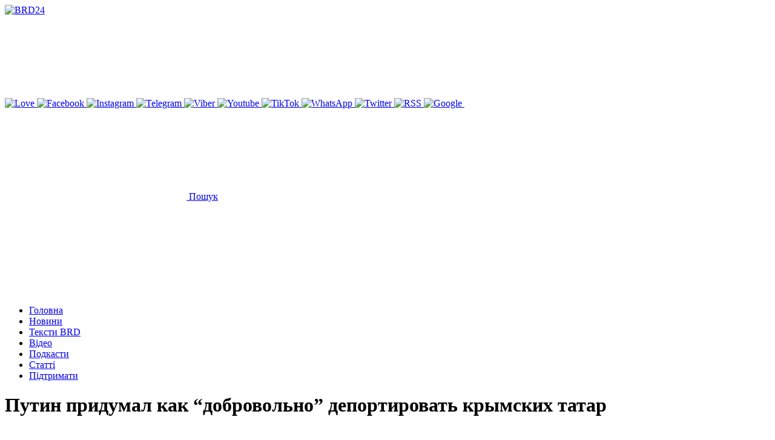

--- FILE ---
content_type: text/html; charset=UTF-8
request_url: https://www.brd24.com/news/a-8309.html
body_size: 13527
content:
<!DOCTYPE html>
<html class="no-js" lang="uk">

<head>
    <meta charset="UTF-8">
    <meta name="viewport" content="width=device-width, initial-scale=1, shrink-to-fit=no">
    <meta name='robots' content='index, follow, max-image-preview:large, max-snippet:-1, max-video-preview:-1' />
	<style>img:is([sizes="auto" i], [sizes^="auto," i]) { contain-intrinsic-size: 3000px 1500px }</style>
	
	<!-- This site is optimized with the Yoast SEO Premium plugin v26.2 (Yoast SEO v26.3) - https://yoast.com/wordpress/plugins/seo/ -->
	<title>Путин придумал как &quot;добровольно&quot; депортировать крымских татар - Новини України</title>
	<meta name="description" content="Уполномоченный президента Украины по делам крымскотатарского народа Мустафа Джемилев заявил, что оккупационные власти Крыма, объявив призыв в российскую армию и распространяя повестки среди крымско-татарской молодежи, намерены вывезти татар за пределы Крыма" />
	<link rel="canonical" href="https://www.brd24.com/news/a-8309.html" />
	<meta property="og:locale" content="uk_UA" />
	<meta property="og:type" content="article" />
	<meta property="og:title" content="Путин придумал как &quot;добровольно&quot; депортировать крымских татар" />
	<meta property="og:description" content="Уполномоченный президента Украины по делам крымскотатарского народа Мустафа Джемилев заявил, что оккупационные власти Крыма, объявив призыв в российскую армию и распространяя повестки среди крымско-татарской молодежи, намерены вывезти татар за пределы Крыма" />
	<meta property="og:url" content="https://www.brd24.com/news/a-8309.html" />
	<meta property="og:site_name" content="BRD24" />
	<meta property="article:publisher" content="https://www.facebook.com/brd24.brd/" />
	<meta property="article:published_time" content="2014-11-06T07:02:00+00:00" />
	<meta property="og:image" content="https://www.brd24.com/wp-content/uploads/2014/11/ua_0352.jpg" />
	<meta property="og:image:width" content="640" />
	<meta property="og:image:height" content="360" />
	<meta property="og:image:type" content="image/jpeg" />
	<meta name="twitter:card" content="summary_large_image" />
	<meta name="twitter:creator" content="@Berdjansk" />
	<meta name="twitter:site" content="@Berdjansk" />
	<script type="application/ld+json" class="yoast-schema-graph">{"@context":"https://schema.org","@graph":[{"@type":"NewsArticle","@id":"https://www.brd24.com/news/a-8309.html#article","isPartOf":{"@id":"https://www.brd24.com/news/a-8309.html"},"author":{"name":"","@id":""},"headline":"Путин придумал как &#8220;добровольно&#8221; депортировать крымских татар","datePublished":"2014-11-06T07:02:00+00:00","mainEntityOfPage":{"@id":"https://www.brd24.com/news/a-8309.html"},"wordCount":181,"publisher":{"@id":"https://www.brd24.com/#organization"},"image":{"@id":"https://www.brd24.com/news/a-8309.html#primaryimage"},"thumbnailUrl":"https://www.brd24.com/wp-content/uploads/2014/11/ua_0352.jpg","articleSection":["Новини України"],"inLanguage":"uk"},{"@type":"WebPage","@id":"https://www.brd24.com/news/a-8309.html","url":"https://www.brd24.com/news/a-8309.html","name":"Путин придумал как \"добровольно\" депортировать крымских татар - Новини України - Бердянськ новини","isPartOf":{"@id":"https://www.brd24.com/#website"},"primaryImageOfPage":{"@id":"https://www.brd24.com/news/a-8309.html#primaryimage"},"image":{"@id":"https://www.brd24.com/news/a-8309.html#primaryimage"},"thumbnailUrl":"https://www.brd24.com/wp-content/uploads/2014/11/ua_0352.jpg","datePublished":"2014-11-06T07:02:00+00:00","breadcrumb":{"@id":"https://www.brd24.com/news/a-8309.html#breadcrumb"},"inLanguage":"uk","potentialAction":[{"@type":"ReadAction","target":["https://www.brd24.com/news/a-8309.html"]}]},{"@type":"ImageObject","inLanguage":"uk","@id":"https://www.brd24.com/news/a-8309.html#primaryimage","url":"https://www.brd24.com/wp-content/uploads/2014/11/ua_0352.jpg","contentUrl":"https://www.brd24.com/wp-content/uploads/2014/11/ua_0352.jpg","width":640,"height":360},{"@type":"BreadcrumbList","@id":"https://www.brd24.com/news/a-8309.html#breadcrumb","itemListElement":[{"@type":"ListItem","position":1,"name":"Головна","item":"https://www.brd24.com/"},{"@type":"ListItem","position":2,"name":"Всі новини Бердянська","item":"https://www.brd24.com/news/"},{"@type":"ListItem","position":3,"name":"Путин придумал как &#8220;добровольно&#8221; депортировать крымских татар"}]},{"@type":"WebSite","@id":"https://www.brd24.com/#website","url":"https://www.brd24.com/","name":"Бердянськ 24","description":"Бердянськ 24 - новини окупованого міста","publisher":{"@id":"https://www.brd24.com/#organization"},"alternateName":"BRD24","potentialAction":[{"@type":"SearchAction","target":{"@type":"EntryPoint","urlTemplate":"https://www.brd24.com/?s={search_term_string}"},"query-input":{"@type":"PropertyValueSpecification","valueRequired":true,"valueName":"search_term_string"}}],"inLanguage":"uk"},{"@type":"Organization","@id":"https://www.brd24.com/#organization","name":"BRD24","alternateName":"Бердянськ 24","url":"https://www.brd24.com/","logo":{"@type":"ImageObject","inLanguage":"uk","@id":"https://www.brd24.com/#/schema/logo/image/","url":"https://www.brd24.com/wp-content/uploads/2024/08/ava-brd24.png","contentUrl":"https://www.brd24.com/wp-content/uploads/2024/08/ava-brd24.png","width":800,"height":800,"caption":"BRD24"},"image":{"@id":"https://www.brd24.com/#/schema/logo/image/"},"sameAs":["https://www.facebook.com/brd24.brd/","https://x.com/Berdjansk","https://www.instagram.com/brd24_com/","https://t.me/brd24_official","https://invite.viber.com/?g2=AQAptcnwtJtejFIJLOMpGkRm4xUfZqRyD93YIVcjQEUq6RFZCuecoly6n6QMR1","https://www.youtube.com/c/Brd24Berdyansk","https://www.tiktok.com/@brd24_com","https://www.whatsapp.com/channel/0029VaCR9qN30LKUJUDO0R2l"],"description":"Бердянськ 24 — місцеве онлайн медіа, більш відоме як Brd24. Сайт про події та новини Бердянська, тематика контенту — загальносуспільна. Новини публікуються українською мовою, головний редактор — Віктор Коваленко","email":"info@brd24.com","telephone":"+380664241984","legalName":"Бердянськ 24","foundingDate":"2010-04-21","taxID":"45316409","numberOfEmployees":{"@type":"QuantitativeValue","minValue":"1","maxValue":"10"},"publishingPrinciples":"https://www.brd24.com/contacts","ownershipFundingInfo":"https://www.brd24.com/contacts"}]}</script>
	<!-- / Yoast SEO Premium plugin. -->


<link rel='dns-prefetch' href='//www.brd24.com' />
<link rel='stylesheet' id='wp-block-library-css' href='https://www.brd24.com/wp-includes/css/dist/block-library/style.min.css?ver=6.8.3' type='text/css' media='all' />
<style id='classic-theme-styles-inline-css' type='text/css'>
/*! This file is auto-generated */
.wp-block-button__link{color:#fff;background-color:#32373c;border-radius:9999px;box-shadow:none;text-decoration:none;padding:calc(.667em + 2px) calc(1.333em + 2px);font-size:1.125em}.wp-block-file__button{background:#32373c;color:#fff;text-decoration:none}
</style>
<style id='global-styles-inline-css' type='text/css'>
:root{--wp--preset--aspect-ratio--square: 1;--wp--preset--aspect-ratio--4-3: 4/3;--wp--preset--aspect-ratio--3-4: 3/4;--wp--preset--aspect-ratio--3-2: 3/2;--wp--preset--aspect-ratio--2-3: 2/3;--wp--preset--aspect-ratio--16-9: 16/9;--wp--preset--aspect-ratio--9-16: 9/16;--wp--preset--color--black: #000000;--wp--preset--color--cyan-bluish-gray: #abb8c3;--wp--preset--color--white: #ffffff;--wp--preset--color--pale-pink: #f78da7;--wp--preset--color--vivid-red: #cf2e2e;--wp--preset--color--luminous-vivid-orange: #ff6900;--wp--preset--color--luminous-vivid-amber: #fcb900;--wp--preset--color--light-green-cyan: #7bdcb5;--wp--preset--color--vivid-green-cyan: #00d084;--wp--preset--color--pale-cyan-blue: #8ed1fc;--wp--preset--color--vivid-cyan-blue: #0693e3;--wp--preset--color--vivid-purple: #9b51e0;--wp--preset--gradient--vivid-cyan-blue-to-vivid-purple: linear-gradient(135deg,rgba(6,147,227,1) 0%,rgb(155,81,224) 100%);--wp--preset--gradient--light-green-cyan-to-vivid-green-cyan: linear-gradient(135deg,rgb(122,220,180) 0%,rgb(0,208,130) 100%);--wp--preset--gradient--luminous-vivid-amber-to-luminous-vivid-orange: linear-gradient(135deg,rgba(252,185,0,1) 0%,rgba(255,105,0,1) 100%);--wp--preset--gradient--luminous-vivid-orange-to-vivid-red: linear-gradient(135deg,rgba(255,105,0,1) 0%,rgb(207,46,46) 100%);--wp--preset--gradient--very-light-gray-to-cyan-bluish-gray: linear-gradient(135deg,rgb(238,238,238) 0%,rgb(169,184,195) 100%);--wp--preset--gradient--cool-to-warm-spectrum: linear-gradient(135deg,rgb(74,234,220) 0%,rgb(151,120,209) 20%,rgb(207,42,186) 40%,rgb(238,44,130) 60%,rgb(251,105,98) 80%,rgb(254,248,76) 100%);--wp--preset--gradient--blush-light-purple: linear-gradient(135deg,rgb(255,206,236) 0%,rgb(152,150,240) 100%);--wp--preset--gradient--blush-bordeaux: linear-gradient(135deg,rgb(254,205,165) 0%,rgb(254,45,45) 50%,rgb(107,0,62) 100%);--wp--preset--gradient--luminous-dusk: linear-gradient(135deg,rgb(255,203,112) 0%,rgb(199,81,192) 50%,rgb(65,88,208) 100%);--wp--preset--gradient--pale-ocean: linear-gradient(135deg,rgb(255,245,203) 0%,rgb(182,227,212) 50%,rgb(51,167,181) 100%);--wp--preset--gradient--electric-grass: linear-gradient(135deg,rgb(202,248,128) 0%,rgb(113,206,126) 100%);--wp--preset--gradient--midnight: linear-gradient(135deg,rgb(2,3,129) 0%,rgb(40,116,252) 100%);--wp--preset--font-size--small: 13px;--wp--preset--font-size--medium: 20px;--wp--preset--font-size--large: 36px;--wp--preset--font-size--x-large: 42px;--wp--preset--spacing--20: 0.44rem;--wp--preset--spacing--30: 0.67rem;--wp--preset--spacing--40: 1rem;--wp--preset--spacing--50: 1.5rem;--wp--preset--spacing--60: 2.25rem;--wp--preset--spacing--70: 3.38rem;--wp--preset--spacing--80: 5.06rem;--wp--preset--shadow--natural: 6px 6px 9px rgba(0, 0, 0, 0.2);--wp--preset--shadow--deep: 12px 12px 50px rgba(0, 0, 0, 0.4);--wp--preset--shadow--sharp: 6px 6px 0px rgba(0, 0, 0, 0.2);--wp--preset--shadow--outlined: 6px 6px 0px -3px rgba(255, 255, 255, 1), 6px 6px rgba(0, 0, 0, 1);--wp--preset--shadow--crisp: 6px 6px 0px rgba(0, 0, 0, 1);}:where(.is-layout-flex){gap: 0.5em;}:where(.is-layout-grid){gap: 0.5em;}body .is-layout-flex{display: flex;}.is-layout-flex{flex-wrap: wrap;align-items: center;}.is-layout-flex > :is(*, div){margin: 0;}body .is-layout-grid{display: grid;}.is-layout-grid > :is(*, div){margin: 0;}:where(.wp-block-columns.is-layout-flex){gap: 2em;}:where(.wp-block-columns.is-layout-grid){gap: 2em;}:where(.wp-block-post-template.is-layout-flex){gap: 1.25em;}:where(.wp-block-post-template.is-layout-grid){gap: 1.25em;}.has-black-color{color: var(--wp--preset--color--black) !important;}.has-cyan-bluish-gray-color{color: var(--wp--preset--color--cyan-bluish-gray) !important;}.has-white-color{color: var(--wp--preset--color--white) !important;}.has-pale-pink-color{color: var(--wp--preset--color--pale-pink) !important;}.has-vivid-red-color{color: var(--wp--preset--color--vivid-red) !important;}.has-luminous-vivid-orange-color{color: var(--wp--preset--color--luminous-vivid-orange) !important;}.has-luminous-vivid-amber-color{color: var(--wp--preset--color--luminous-vivid-amber) !important;}.has-light-green-cyan-color{color: var(--wp--preset--color--light-green-cyan) !important;}.has-vivid-green-cyan-color{color: var(--wp--preset--color--vivid-green-cyan) !important;}.has-pale-cyan-blue-color{color: var(--wp--preset--color--pale-cyan-blue) !important;}.has-vivid-cyan-blue-color{color: var(--wp--preset--color--vivid-cyan-blue) !important;}.has-vivid-purple-color{color: var(--wp--preset--color--vivid-purple) !important;}.has-black-background-color{background-color: var(--wp--preset--color--black) !important;}.has-cyan-bluish-gray-background-color{background-color: var(--wp--preset--color--cyan-bluish-gray) !important;}.has-white-background-color{background-color: var(--wp--preset--color--white) !important;}.has-pale-pink-background-color{background-color: var(--wp--preset--color--pale-pink) !important;}.has-vivid-red-background-color{background-color: var(--wp--preset--color--vivid-red) !important;}.has-luminous-vivid-orange-background-color{background-color: var(--wp--preset--color--luminous-vivid-orange) !important;}.has-luminous-vivid-amber-background-color{background-color: var(--wp--preset--color--luminous-vivid-amber) !important;}.has-light-green-cyan-background-color{background-color: var(--wp--preset--color--light-green-cyan) !important;}.has-vivid-green-cyan-background-color{background-color: var(--wp--preset--color--vivid-green-cyan) !important;}.has-pale-cyan-blue-background-color{background-color: var(--wp--preset--color--pale-cyan-blue) !important;}.has-vivid-cyan-blue-background-color{background-color: var(--wp--preset--color--vivid-cyan-blue) !important;}.has-vivid-purple-background-color{background-color: var(--wp--preset--color--vivid-purple) !important;}.has-black-border-color{border-color: var(--wp--preset--color--black) !important;}.has-cyan-bluish-gray-border-color{border-color: var(--wp--preset--color--cyan-bluish-gray) !important;}.has-white-border-color{border-color: var(--wp--preset--color--white) !important;}.has-pale-pink-border-color{border-color: var(--wp--preset--color--pale-pink) !important;}.has-vivid-red-border-color{border-color: var(--wp--preset--color--vivid-red) !important;}.has-luminous-vivid-orange-border-color{border-color: var(--wp--preset--color--luminous-vivid-orange) !important;}.has-luminous-vivid-amber-border-color{border-color: var(--wp--preset--color--luminous-vivid-amber) !important;}.has-light-green-cyan-border-color{border-color: var(--wp--preset--color--light-green-cyan) !important;}.has-vivid-green-cyan-border-color{border-color: var(--wp--preset--color--vivid-green-cyan) !important;}.has-pale-cyan-blue-border-color{border-color: var(--wp--preset--color--pale-cyan-blue) !important;}.has-vivid-cyan-blue-border-color{border-color: var(--wp--preset--color--vivid-cyan-blue) !important;}.has-vivid-purple-border-color{border-color: var(--wp--preset--color--vivid-purple) !important;}.has-vivid-cyan-blue-to-vivid-purple-gradient-background{background: var(--wp--preset--gradient--vivid-cyan-blue-to-vivid-purple) !important;}.has-light-green-cyan-to-vivid-green-cyan-gradient-background{background: var(--wp--preset--gradient--light-green-cyan-to-vivid-green-cyan) !important;}.has-luminous-vivid-amber-to-luminous-vivid-orange-gradient-background{background: var(--wp--preset--gradient--luminous-vivid-amber-to-luminous-vivid-orange) !important;}.has-luminous-vivid-orange-to-vivid-red-gradient-background{background: var(--wp--preset--gradient--luminous-vivid-orange-to-vivid-red) !important;}.has-very-light-gray-to-cyan-bluish-gray-gradient-background{background: var(--wp--preset--gradient--very-light-gray-to-cyan-bluish-gray) !important;}.has-cool-to-warm-spectrum-gradient-background{background: var(--wp--preset--gradient--cool-to-warm-spectrum) !important;}.has-blush-light-purple-gradient-background{background: var(--wp--preset--gradient--blush-light-purple) !important;}.has-blush-bordeaux-gradient-background{background: var(--wp--preset--gradient--blush-bordeaux) !important;}.has-luminous-dusk-gradient-background{background: var(--wp--preset--gradient--luminous-dusk) !important;}.has-pale-ocean-gradient-background{background: var(--wp--preset--gradient--pale-ocean) !important;}.has-electric-grass-gradient-background{background: var(--wp--preset--gradient--electric-grass) !important;}.has-midnight-gradient-background{background: var(--wp--preset--gradient--midnight) !important;}.has-small-font-size{font-size: var(--wp--preset--font-size--small) !important;}.has-medium-font-size{font-size: var(--wp--preset--font-size--medium) !important;}.has-large-font-size{font-size: var(--wp--preset--font-size--large) !important;}.has-x-large-font-size{font-size: var(--wp--preset--font-size--x-large) !important;}
:where(.wp-block-post-template.is-layout-flex){gap: 1.25em;}:where(.wp-block-post-template.is-layout-grid){gap: 1.25em;}
:where(.wp-block-columns.is-layout-flex){gap: 2em;}:where(.wp-block-columns.is-layout-grid){gap: 2em;}
:root :where(.wp-block-pullquote){font-size: 1.5em;line-height: 1.6;}
</style>
<link rel='stylesheet' id='ep_general_styles-css' href='https://www.brd24.com/wp-content/plugins/elasticpress/dist/css/general-styles.css?ver=66295efe92a630617c00' type='text/css' media='all' />
<link rel='stylesheet' id='style-css' href='https://www.brd24.com/wp-content/themes/brd24/dist/css/style.css?ver=1738393964' type='text/css' media='all' />
<link rel='stylesheet' id='custom-css' href='https://www.brd24.com/wp-content/themes/brd24/dist/css/custom.css?ver=1726799086' type='text/css' media='all' />
<script>document.createElement( "picture" );if(!window.HTMLPictureElement && document.addEventListener) {window.addEventListener("DOMContentLoaded", function() {var s = document.createElement("script");s.src = "https://www.brd24.com/wp-content/plugins/webp-express/js/picturefill.min.js";document.body.appendChild(s);});}</script><link rel="alternate" type="application/rss+xml" title="BRD24 &raquo; стрічка" href="https://www.brd24.com/rss-news" /><meta name="keywords" content="Путин придумал как &quot;добровольно&quot; депортировать крымских татар"><link rel="icon" href="https://www.brd24.com/wp-content/uploads/2024/08/logobrd.svg" sizes="32x32" />
<link rel="icon" href="https://www.brd24.com/wp-content/uploads/2024/08/logobrd.svg" sizes="192x192" />
<link rel="apple-touch-icon" href="https://www.brd24.com/wp-content/uploads/2024/08/logobrd.svg" />
<meta name="msapplication-TileImage" content="https://www.brd24.com/wp-content/uploads/2024/08/logobrd.svg" />
<!-- G4 нова Гугл аналітика -->
<script async src="https://www.googletagmanager.com/gtag/js?id=G-JTGV0BJXBG"></script>
<script>
  window.dataLayer = window.dataLayer || [];
  function gtag(){dataLayer.push(arguments);}
  gtag('js', new Date());

  gtag('config', 'G-JTGV0BJXBG');
</script>

<meta name="theme-color" content="#06171F">
<link rel="icon" href="https://www.brd24.com/favicon.svg" type="image/svg+xml">
<link rel="icon" type="image/png" sizes="48x48" href="/favicon.png">
<link rel="icon" type="image/x-icon" href="/favicon.ico">
<link rel="apple-touch-icon" href="/apple-touch-icon.png">


<!-- Google tag (gtag.js) -->
<script async src="https://www.googletagmanager.com/gtag/js?id=AW-16723838058">
</script>
<script>
  window.dataLayer = window.dataLayer || [];
  function gtag(){dataLayer.push(arguments);}
  gtag('js', new Date());

  gtag('config', 'AW-16723838058');
</script></head>

<body class="wp-singular post-template-default single single-post postid-117521 single-format-standard wp-theme-brd24 flex flex-col min-h-screen" id="app">
    <header class="header pt-8 xl:py-8">
    <nav class="navbar navbar-expand-md navbar-dark bg-dark" role="navigation">
        <div class="container flex justify-between items-center">
                            <a class="overflow-hidden max-lg:h-[26px] max-lg:w-[94px] max-lg:min-w-[94px] max-sm:h-[20px] max-sm:w-[72px] max-sm:min-w-[72px]" href="https://www.brd24.com">
                            <img class="h-auto max-w-[294px] max-sm:max-w-[220px]" width="295" height="32" title="BRD24" src="https://www.brd24.com/wp-content/themes/brd24/dist/images/static/logo.svg" />
                            </a>
            
            <div class="flex gap-6">
                <div class="socials">
                                                <a class="socials__social" href="https://base.monobank.ua/8BWD5dUDfuyJhi#subscriptions" target="_blank" title="Love">
                                <img class="w-6 h-6" src="https://www.brd24.com/wp-content/themes/brd24/dist/images/social/love.svg" alt="Love">
                            </a>
                                                <a class="socials__social" href="https://www.facebook.com/brd24.brd/" target="_blank" title="Facebook">
                                <img class="w-6 h-6" src="https://www.brd24.com/wp-content/themes/brd24/dist/images/social/facebook.svg" alt="Facebook">
                            </a>
                                                <a class="socials__social" href="https://www.instagram.com/brd24_com/" target="_blank" title="Instagram">
                                <img class="w-6 h-6" src="https://www.brd24.com/wp-content/themes/brd24/dist/images/social/instagram.svg" alt="Instagram">
                            </a>
                                                <a class="socials__social" href="https://t.me/brd24_official" target="_blank" title="Telegram">
                                <img class="w-6 h-6" src="https://www.brd24.com/wp-content/themes/brd24/dist/images/social/telegram.svg" alt="Telegram">
                            </a>
                                                <a class="socials__social" href="https://invite.viber.com/?g2=AQAptcnwtJtejFIJLOMpGkRm4xUfZqRyD93YIVcjQEUq6RFZCu%2Fec%2Boly6n6QMR1" target="_blank" title="Viber">
                                <img class="w-6 h-6" src="https://www.brd24.com/wp-content/themes/brd24/dist/images/social/viber.svg" alt="Viber">
                            </a>
                                                <a class="socials__social" href="https://www.youtube.com/c/Brd24Berdyansk" target="_blank" title="Youtube">
                                <img class="w-6 h-6" src="https://www.brd24.com/wp-content/themes/brd24/dist/images/social/youtube.svg" alt="Youtube">
                            </a>
                                                <a class="socials__social" href="https://www.tiktok.com/@brd24_com" target="_blank" title="TikTok">
                                <img class="w-6 h-6" src="https://www.brd24.com/wp-content/themes/brd24/dist/images/social/tiktok.svg" alt="TikTok">
                            </a>
                                                <a class="socials__social" href="https://whatsapp.com/channel/0029VaCR9qN30LKUJUDO0R2l" target="_blank" title="WhatsApp">
                                <img class="w-6 h-6" src="https://www.brd24.com/wp-content/themes/brd24/dist/images/social/whatsapp.svg" alt="WhatsApp">
                            </a>
                                                <a class="socials__social" href="https://x.com/Berdjansk" target="_blank" title="Twitter">
                                <img class="w-6 h-6" src="https://www.brd24.com/wp-content/themes/brd24/dist/images/social/twitter.svg" alt="Twitter">
                            </a>
                                                <a class="socials__social" href="https://www.brd24.com/rss-news" target="_blank" title="RSS">
                                <img class="w-6 h-6" src="https://www.brd24.com/wp-content/themes/brd24/dist/images/social/rss.svg" alt="RSS">
                            </a>
                                                <a class="socials__social" href="https://news.google.com/publications/CAAiEAIyTd2LhLP9v1NipnXkrQgqFAgKIhACMk3di4Sz_b9TYqZ15K0I?ceid=UA:uk&oc=3" target="_blank" title="Google">
                                <img class="w-6 h-6" src="https://www.brd24.com/wp-content/themes/brd24/dist/images/social/google.svg" alt="Google">
                            </a>
                                        <svg social-modal-open class="socials__more">
                        <use href="https://www.brd24.com/wp-content/themes/brd24/dist/images/icons_svgmap/icons.svg#More"></use>
                    </svg>
                </div>

                <div class="max-sm:hidden h-[24px] w-px bg-ui_black"></div>

                <a href="https://www.brd24.com/search/" class="max-sm:hidden flex items-center gap-3 body-2-semibold text-ui_black">
                    <svg class="w-6 h-6">
                        <use href="https://www.brd24.com/wp-content/themes/brd24/dist/images/icons_svgmap/icons.svg#search"></use>
                    </svg>
                    <span>Пошук</span>
                </a>
            </div>

            <a href="https://www.brd24.com/search/" class="sm:hidden flex items-center gap-3 body-2-semibold text-ui_black">
                <svg class="w-6 h-6">
                    <use href="https://www.brd24.com/wp-content/themes/brd24/dist/images/icons_svgmap/icons.svg#search"></use>
                </svg>
            </a>
        </div>

        <div class="flex justify-center">
            <div class="container header-menu-container mouse-scroll"><ul id="menu-header" class="header-menu"><li id="menu-item-149118" class="Jellyfish menu-item menu-item-type-custom menu-item-object-custom Jellyfish"><a href="/">Головна</a></li>
<li id="menu-item-149120" class="chronicle menu-item menu-item-type-custom menu-item-object-custom currentmenuitem chronicle"><a href="/news/">Новини</a></li>
<li id="menu-item-149121" class="pencil menu-item menu-item-type-custom menu-item-object-custom pencil"><a href="/news/teksti/">Тексти BRD</a></li>
<li id="menu-item-149124" class="video menu-item menu-item-type-custom menu-item-object-custom video"><a href="/news/video/">Відео</a></li>
<li id="menu-item-149125" class="microphone menu-item menu-item-type-custom menu-item-object-custom microphone"><a href="/news/podcasts/">Подкасти</a></li>
<li id="menu-item-149129" class="chronicle menu-item menu-item-type-custom menu-item-object-custom chronicle"><a href="/article/">Статті</a></li>
<li id="menu-item-161956" class=" menu-item menu-item-type-custom menu-item-object-custom"><a href="https://base.monobank.ua/8BWD5dUDfuyJhi#subscriptions">Підтримати</a></li>
</ul></div>        </div>

    </nav>
</header>
<main class="container grid gap-8 grid-cols-1 xl:grid-cols-[minmax(0,_908fr)_minmax(0,_300fr)] sticky-container" role="main">
    <div class="sticky-container__source">

        <h1 class="title-1">Путин придумал как &#8220;добровольно&#8221; депортировать крымских татар</h1>

        <div aria-hidden="true" class="flex justify-between items-center mt-4 flex-wrap gap-2">
            <div role="presentation" class="flex gap-2 whitespace-nowrap">
                <span class="info__label">
                    <svg role="presentation" class="w-4 h-4">
                        <use href="https://www.brd24.com/wp-content/themes/brd24/dist/images/icons_svgmap/icons.svg#calendar"></use>
                    </svg>
                    06.11.2014, 09:02                </span>
                <span class="flex items-center">
                    <svg role="presentation" class="w-2 h-2 fill-ui_garay_2">
                        <use href="https://www.brd24.com/wp-content/themes/brd24/dist/images/icons_svgmap/icons.svg#dot"></use>
                    </svg>
                </span>
                <span class="info__label">
                    <svg role="presentation" class="w-5 h-5">
                        <use href="https://www.brd24.com/wp-content/themes/brd24/dist/images/icons_svgmap/icons.svg#Eye"></use>
                    </svg>
                    <span counter-value></span>
                    <div style="display: none">599</div>

                </span>
            </div>

            <div role="presentation" class="info__label !gap-1">
                Джерело:                <span class="text-ui_black">Бердянськ 24</span>
            </div>

        </div>

        <article itemscope itemtype="http://schema.org/NewsArticle">

            <header>
                <meta itemprop="headline" content="Путин придумал как &#8220;добровольно&#8221; депортировать крымских татар">
                <meta itemprop="datePublished" content="2014-11-06T09:02:00+02:00">
                <meta itemprop="dateModified" content="2014-11-06T09:02:00+02:00">
                <meta itemprop="inLanguage" content="uk">
                <link itemprop="mainEntityOfPage" href="https://www.brd24.com/news/a-8309.html">
            </header>

                            <h2 class="title-2 my-8">Уполномоченный президента Украины по делам крымскотатарского народа Мустафа Джемилев заявил, что оккупационные власти Крыма, объявив призыв в российскую армию и распространяя повестки среди крымско-татарской молодежи, намерены вывезти татар за пределы Крыма</h2>
            
                                <div aria-hidden="true" class="my-8">
                        <picture><source srcset="https://www.brd24.com/wp-content/webp-express/webp-images/doc-root/wp-content/uploads/2014/11/ua_0352.jpg.webp 640w, https://www.brd24.com/wp-content/webp-express/webp-images/doc-root/wp-content/uploads/2014/11/ua_0352-300x169.jpg.webp 300w" sizes="(max-width: 640px) 100vw, 640px" type="image/webp"><img width="640" height="360" src="https://www.brd24.com/wp-content/uploads/2014/11/ua_0352.jpg" class="w-full max-h-[510px] object-cover wp-post-image webpexpress-processed" alt="" decoding="async" fetchpriority="high" srcset="https://www.brd24.com/wp-content/uploads/2014/11/ua_0352.jpg 640w, https://www.brd24.com/wp-content/uploads/2014/11/ua_0352-300x169.jpg 300w" sizes="(max-width: 640px) 100vw, 640px" loading="lazy"></picture>                    </div>
            
            
            <div class="content">
                <p>&#8220;Они понимают, что крымские татары не будут служить российской армии, и рассчитывают, что татары сами будут оставлять Крым. Поскольку ребята не хотели бы оставлять в заложниках свои семьи, то будут выезжать целые семьи. То есть эти меры направлены на то, чтобы крымские татары уезжали, это в определенной степени добровольная депортация крымскотатарского народа&#8221;, &#8211; передает мнение Джемилева &#8220;Радио Свобода&#8221;.</p>
<p>16 марта при военной и политической поддержке Российской Федерации в Крыму состоялся неконституционный &#8220;референдум&#8221; о самоопределении, который не признали ни международное сообщество, ни Украина.</p>
<p>После этого президент России Владимир Путин подписал закон о присоединении Крыма и Севастополя к России на правах субъектов федерации.</p>
<p>В октябре в Human Rights Watch заявили, что обеспокоеныисчезновением людей в аннексированном Крыму.</p>
<p>Правозащитники сообщили, что трое крымских татар считают пропавшими, а также, что на телах некоторых из тех, кого нашли мертвыми, следы пыток.</p>
<p>В последние месяцы давление на крымских татар, большинство которых выступала против аннексии Крыма, увеличилось, в частности российские власти захватили Меджлис и обыскали дома лидеров крымских татар.</p>
<p>Также отметим, что в российской армии изъявили желание служить по контракту 1,5 тыс. жителей Крыма.</p>
            </div>
        </article>

<!--        <div aria-hidden="true" class="my-8">-->
<!--            --><!--        </div>-->
        
            <div aria-hidden="true" class="grid grid-cols-2 sm:grid-cols-4 gap-2 my-8">
        
            <a href="https://www.facebook.com/brd24.brd/" target="_blank" class="text-ui_black flex flex-col items-center justify-center bg-white shadow-default h-[182px] rounded-xl border border-ui_grey_2">
                <img class="w-[42px] h-[42px] bg-ui_grey_2 p-2 rounded-full" src="https://www.brd24.com/wp-content/themes/brd24/dist/images/social/facebook.svg" alt="Facebook" loading="lazy">
                <div class="title-3 mt-4">Facebook</div>

                <div class="btn-link-small">Підпишись</div>
            </a>

        
            <a href="https://www.instagram.com/brd24_com/" target="_blank" class="text-ui_black flex flex-col items-center justify-center bg-white shadow-default h-[182px] rounded-xl border border-ui_grey_2">
                <img class="w-[42px] h-[42px] bg-ui_grey_2 p-2 rounded-full" src="https://www.brd24.com/wp-content/themes/brd24/dist/images/social/instagram.svg" alt="Instagram" loading="lazy">
                <div class="title-3 mt-4">Instagram</div>

                <div class="btn-link-small">Підпишись</div>
            </a>

        
            <a href="https://invite.viber.com/?g2=AQAptcnwtJtejFIJLOMpGkRm4xUfZqRyD93YIVcjQEUq6RFZCu%2Fec%2Boly6n6QMR1" target="_blank" class="text-ui_black flex flex-col items-center justify-center bg-white shadow-default h-[182px] rounded-xl border border-ui_grey_2">
                <img class="w-[42px] h-[42px] bg-ui_grey_2 p-2 rounded-full" src="https://www.brd24.com/wp-content/themes/brd24/dist/images/social/viber.svg" alt="Viber" loading="lazy">
                <div class="title-3 mt-4">Viber</div>

                <div class="btn-link-small">Підпишись</div>
            </a>

        
            <a href="https://whatsapp.com/channel/0029VaCR9qN30LKUJUDO0R2l" target="_blank" class="text-ui_black flex flex-col items-center justify-center bg-white shadow-default h-[182px] rounded-xl border border-ui_grey_2">
                <img class="w-[42px] h-[42px] bg-ui_grey_2 p-2 rounded-full" src="https://www.brd24.com/wp-content/themes/brd24/dist/images/social/whatsapp.svg" alt="WhatsApp" loading="lazy">
                <div class="title-3 mt-4">WhatsApp</div>

                <div class="btn-link-small">Підпишись</div>
            </a>

        
    </div>

        <div aria-hidden="true" class="xl:hidden">
                <div class="flex gap-3 items-center title-3 py-4 mb-6 mt-8">
        <svg class="w-6 h-6">
            <use href="https://www.brd24.com/wp-content/themes/brd24/dist/images/icons_svgmap/icons.svg#chronicle"></use>
        </svg>
        Стрічка новин    </div>

    <div class="grid gap-6 mb-6">
        
<a href="https://www.brd24.com/news/veteran-z-berdianska-andriy-madzharov-maie-vystupyty-v-yevroparlamenti.html" class="group flex w-full gap-4 sm:gap-6 text-ui_black ">

    
        <div class="relative min-w-[82px] w-[82px] h-[82px] sm:min-w-28 sm:w-28 sm:h-28 rounded-lg overflow-hidden">
            <picture><source srcset="https://www.brd24.com/wp-content/webp-express/webp-images/doc-root/wp-content/uploads/2025/11/madgarov-150x150.jpg.webp" type="image/webp"><img width="150" height="150" src="https://www.brd24.com/wp-content/uploads/2025/11/madgarov-150x150.jpg" class="absolute w-full h-full object-cover wp-post-image webpexpress-processed" alt="madgarov" loading="lazy" decoding="async" title="madgarov"></picture>
            
        </div>

    
    <div class="flex flex-col justify-start gap-2 w-full ">
                    <div>
                <h3 class="body-2-semibold sm:body-1-semibold sm:line-clamp-2 group-hover:underline underline-offset-4 line-clamp-4">
                    Ветеран з Бердянська Андрій Маджаров має виступити в Європарламенті                </h3>
            </div>
        
        
                    <div class="flex gap-2 whitespace-nowrap">
                                    <span class="info__label-caption caption">
                        <svg class="w-3 h-3">
                            <use href="https://www.brd24.com/wp-content/themes/brd24/dist/images/icons_svgmap/icons.svg#calendar"></use>
                        </svg>
                        10.11.2025, 17:43                    </span>
                                            </div>
        
    </div>
</a>
<a href="https://www.brd24.com/news/pomer-dyrektor-berdianskoi-shkoly-9-mykola-zakomornyy.html" class="group flex w-full gap-4 sm:gap-6 text-ui_black ">

    
        <div class="relative min-w-[82px] w-[82px] h-[82px] sm:min-w-28 sm:w-28 sm:h-28 rounded-lg overflow-hidden">
            <picture><source srcset="https://www.brd24.com/wp-content/webp-express/webp-images/doc-root/wp-content/uploads/2025/11/vchytel-150x150.jpg.webp" type="image/webp"><img width="150" height="150" src="https://www.brd24.com/wp-content/uploads/2025/11/vchytel-150x150.jpg" class="absolute w-full h-full object-cover wp-post-image webpexpress-processed" alt="vchytel" loading="lazy" decoding="async" title="vchytel"></picture>
            
        </div>

    
    <div class="flex flex-col justify-start gap-2 w-full ">
                    <div>
                <h3 class="body-2-semibold sm:body-1-semibold sm:line-clamp-2 group-hover:underline underline-offset-4 line-clamp-4">
                    Помер директор бердянської школи №9 Микола Закоморний                </h3>
            </div>
        
        
                    <div class="flex gap-2 whitespace-nowrap">
                                    <span class="info__label-caption caption">
                        <svg class="w-3 h-3">
                            <use href="https://www.brd24.com/wp-content/themes/brd24/dist/images/icons_svgmap/icons.svg#calendar"></use>
                        </svg>
                        10.11.2025, 11:59                    </span>
                                            </div>
        
    </div>
</a>
<a href="https://www.brd24.com/news/v-berdiansku-okupanty-khochut-pryvlasnyty-ponad-70-zemelnykh-dilianok.html" class="group flex w-full gap-4 sm:gap-6 text-ui_black ">

    
        <div class="relative min-w-[82px] w-[82px] h-[82px] sm:min-w-28 sm:w-28 sm:h-28 rounded-lg overflow-hidden">
            <picture><source srcset="https://www.brd24.com/wp-content/webp-express/webp-images/doc-root/wp-content/uploads/2025/11/mapa-150x150.png.webp" type="image/webp"><img width="150" height="150" src="https://www.brd24.com/wp-content/uploads/2025/11/mapa-150x150.png" class="absolute w-full h-full object-cover wp-post-image webpexpress-processed" alt="mapa" loading="lazy" decoding="async" title="mapa"></picture>
            
        </div>

    
    <div class="flex flex-col justify-start gap-2 w-full ">
                    <div>
                <h3 class="body-2-semibold sm:body-1-semibold sm:line-clamp-2 group-hover:underline underline-offset-4 line-clamp-4">
                    В Бердянську окупанти хочуть привласнити понад 70 земельних ділянок                </h3>
            </div>
        
        
                    <div class="flex gap-2 whitespace-nowrap">
                                    <span class="info__label-caption caption">
                        <svg class="w-3 h-3">
                            <use href="https://www.brd24.com/wp-content/themes/brd24/dist/images/icons_svgmap/icons.svg#calendar"></use>
                        </svg>
                        07.11.2025, 12:42                    </span>
                                            </div>
        
    </div>
</a>
<a href="https://www.brd24.com/news/vpo-z-berdianska-mozhut-podaty-zaiavu-do-mizhnarodnoho-reiestru-zbytkiv.html" class="group flex w-full gap-4 sm:gap-6 text-ui_black ">

    
        <div class="relative min-w-[82px] w-[82px] h-[82px] sm:min-w-28 sm:w-28 sm:h-28 rounded-lg overflow-hidden">
            <picture><source srcset="https://www.brd24.com/wp-content/webp-express/webp-images/doc-root/wp-content/uploads/2025/11/picture-150x150.jpg.webp" type="image/webp"><img width="150" height="150" src="https://www.brd24.com/wp-content/uploads/2025/11/picture-150x150.jpg" class="absolute w-full h-full object-cover wp-post-image webpexpress-processed" alt="reestr zbytkiv" loading="lazy" decoding="async" title="reestr zbytkiv"></picture>
            
        </div>

    
    <div class="flex flex-col justify-start gap-2 w-full ">
                    <div>
                <h3 class="body-2-semibold sm:body-1-semibold sm:line-clamp-2 group-hover:underline underline-offset-4 line-clamp-4">
                    ВПО з Бердянська можуть подати заяву до міжнародного Реєстру збитків                </h3>
            </div>
        
        
                    <div class="flex gap-2 whitespace-nowrap">
                                    <span class="info__label-caption caption">
                        <svg class="w-3 h-3">
                            <use href="https://www.brd24.com/wp-content/themes/brd24/dist/images/icons_svgmap/icons.svg#calendar"></use>
                        </svg>
                        07.11.2025, 12:39                    </span>
                                            </div>
        
    </div>
</a>
<a href="https://www.brd24.com/news/ponad-1-5-milyny-na-finansovu-dopomohu-berdiantsiam-v-bmva-rozpovily-na-shcho-vytratyly-biudzhet-u-zhovtni.html" class="group flex w-full gap-4 sm:gap-6 text-ui_black ">

    
        <div class="relative min-w-[82px] w-[82px] h-[82px] sm:min-w-28 sm:w-28 sm:h-28 rounded-lg overflow-hidden">
            <picture><source srcset="https://www.brd24.com/wp-content/webp-express/webp-images/doc-root/wp-content/uploads/2025/11/photo_2025-10-15_15-50-07-e1762338035173-150x150.jpg.webp" type="image/webp"><img width="150" height="150" src="https://www.brd24.com/wp-content/uploads/2025/11/photo_2025-10-15_15-50-07-e1762338035173-150x150.jpg" class="absolute w-full h-full object-cover wp-post-image webpexpress-processed" alt="dopomoga" loading="lazy" decoding="async" title="dopomoga"></picture>
            
        </div>

    
    <div class="flex flex-col justify-start gap-2 w-full ">
                    <div>
                <h3 class="body-2-semibold sm:body-1-semibold sm:line-clamp-2 group-hover:underline underline-offset-4 line-clamp-4">
                    Понад 1,5 мільйни на фінансову допомогу бердянцям. В БМВА розповіли на що витратили бюджет у жовтні                </h3>
            </div>
        
        
                    <div class="flex gap-2 whitespace-nowrap">
                                    <span class="info__label-caption caption">
                        <svg class="w-3 h-3">
                            <use href="https://www.brd24.com/wp-content/themes/brd24/dist/images/icons_svgmap/icons.svg#calendar"></use>
                        </svg>
                        05.11.2025, 12:24                    </span>
                                            </div>
        
    </div>
</a>
<a href="https://www.brd24.com/news/berdianski-veterany-mozhut-otrymaty-2-milyony-hryven-na-vlasne-zhytlo.html" class="group flex w-full gap-4 sm:gap-6 text-ui_black ">

    
        <div class="relative min-w-[82px] w-[82px] h-[82px] sm:min-w-28 sm:w-28 sm:h-28 rounded-lg overflow-hidden">
            <img width="150" height="150" src="https://www.brd24.com/wp-content/uploads/2025/11/1205-zitlo-150x150.webp" class="absolute w-full h-full object-cover wp-post-image" alt="" loading="lazy" decoding="async" title="1205-zitlo" />
            
        </div>

    
    <div class="flex flex-col justify-start gap-2 w-full ">
                    <div>
                <h3 class="body-2-semibold sm:body-1-semibold sm:line-clamp-2 group-hover:underline underline-offset-4 line-clamp-4">
                    Бердянські ветерани отримають 2 мільйони гривень на власне житло                </h3>
            </div>
        
        
                    <div class="flex gap-2 whitespace-nowrap">
                                    <span class="info__label-caption caption">
                        <svg class="w-3 h-3">
                            <use href="https://www.brd24.com/wp-content/themes/brd24/dist/images/icons_svgmap/icons.svg#calendar"></use>
                        </svg>
                        04.11.2025, 16:41                    </span>
                                            </div>
        
    </div>
</a>
<a href="https://www.brd24.com/news/pryvlasnyla-ponad-200-tysiach-hryven-berdianku-sudytymut-za-roztratu-biudzhetnykh-koshtiv.html" class="group flex w-full gap-4 sm:gap-6 text-ui_black ">

    
        <div class="relative min-w-[82px] w-[82px] h-[82px] sm:min-w-28 sm:w-28 sm:h-28 rounded-lg overflow-hidden">
            <picture><source srcset="https://www.brd24.com/wp-content/webp-express/webp-images/doc-root/wp-content/uploads/2025/11/10707_f8cd73d5331e4813740d9a3a32429778-150x150.jpg.webp" type="image/webp"><img width="150" height="150" src="https://www.brd24.com/wp-content/uploads/2025/11/10707_f8cd73d5331e4813740d9a3a32429778-150x150.jpg" class="absolute w-full h-full object-cover wp-post-image webpexpress-processed" alt="baza vidpochinku" loading="lazy" decoding="async" title="baza vidpochinku"></picture>
            
        </div>

    
    <div class="flex flex-col justify-start gap-2 w-full ">
                    <div>
                <h3 class="body-2-semibold sm:body-1-semibold sm:line-clamp-2 group-hover:underline underline-offset-4 line-clamp-4">
                    Привласнила понад 200 тисяч гривень. Бердянку судитимуть за розтрату бюджетних коштів                </h3>
            </div>
        
        
                    <div class="flex gap-2 whitespace-nowrap">
                                    <span class="info__label-caption caption">
                        <svg class="w-3 h-3">
                            <use href="https://www.brd24.com/wp-content/themes/brd24/dist/images/icons_svgmap/icons.svg#calendar"></use>
                        </svg>
                        04.11.2025, 16:04                    </span>
                                            </div>
        
    </div>
</a>
<a href="https://www.brd24.com/news/vsi-elektrokary-izdytymut-z-rosii-do-krymu-lyshe-cherez-berdiansk.html" class="group flex w-full gap-4 sm:gap-6 text-ui_black ">

    
        <div class="relative min-w-[82px] w-[82px] h-[82px] sm:min-w-28 sm:w-28 sm:h-28 rounded-lg overflow-hidden">
            <picture><source srcset="https://www.brd24.com/wp-content/webp-express/webp-images/doc-root/wp-content/uploads/2025/11/1200_0_1665210485-9705-150x150.jpg.webp" type="image/webp"><img width="150" height="150" src="https://www.brd24.com/wp-content/uploads/2025/11/1200_0_1665210485-9705-150x150.jpg" class="absolute w-full h-full object-cover wp-post-image webpexpress-processed" alt="mist" loading="lazy" decoding="async" title="mist"></picture>
            
        </div>

    
    <div class="flex flex-col justify-start gap-2 w-full ">
                    <div>
                <h3 class="body-2-semibold sm:body-1-semibold sm:line-clamp-2 group-hover:underline underline-offset-4 line-clamp-4">
                    Всі електрокари їздитимуть з росії до Криму лише через Бердянськ                </h3>
            </div>
        
        
                    <div class="flex gap-2 whitespace-nowrap">
                                    <span class="info__label-caption caption">
                        <svg class="w-3 h-3">
                            <use href="https://www.brd24.com/wp-content/themes/brd24/dist/images/icons_svgmap/icons.svg#calendar"></use>
                        </svg>
                        03.11.2025, 17:15                    </span>
                                            </div>
        
    </div>
</a>
<a href="https://www.brd24.com/news/u-khmelnytskomu-poproshchalysia-z-berdiantsem-mykoloiu-borysovym-iakyy-zahynuv-na-pokrovskomu-napriamku.html" class="group flex w-full gap-4 sm:gap-6 text-ui_black ">

    
        <div class="relative min-w-[82px] w-[82px] h-[82px] sm:min-w-28 sm:w-28 sm:h-28 rounded-lg overflow-hidden">
            <img width="150" height="150" src="https://www.brd24.com/wp-content/uploads/2025/10/photo_2025-10-31_21-15-40-150x150.webp" class="absolute w-full h-full object-cover wp-post-image" alt="" loading="lazy" decoding="async" title="photo_2025-10-31_21-15-40" />
            
        </div>

    
    <div class="flex flex-col justify-start gap-2 w-full ">
                    <div>
                <h3 class="body-2-semibold sm:body-1-semibold sm:line-clamp-2 group-hover:underline underline-offset-4 line-clamp-4">
                    У Хмельницькому попрощалися з бердянцем Миколою Борисовим, який загинув на Покровському напрямку                </h3>
            </div>
        
        
                    <div class="flex gap-2 whitespace-nowrap">
                                    <span class="info__label-caption caption">
                        <svg class="w-3 h-3">
                            <use href="https://www.brd24.com/wp-content/themes/brd24/dist/images/icons_svgmap/icons.svg#calendar"></use>
                        </svg>
                        31.10.2025, 21:31                    </span>
                                            </div>
        
    </div>
</a>
<a href="https://www.brd24.com/news/sprava-berdiantsia-vasylia-hleby-diyshla-do-sudu.html" class="group flex w-full gap-4 sm:gap-6 text-ui_black ">

    
        <div class="relative min-w-[82px] w-[82px] h-[82px] sm:min-w-28 sm:w-28 sm:h-28 rounded-lg overflow-hidden">
            <img width="150" height="150" src="https://www.brd24.com/wp-content/uploads/2025/10/gleba-150x150.webp" class="absolute w-full h-full object-cover wp-post-image" alt="Василь Глеба" loading="lazy" decoding="async" title="Василь Глеба" />
            
        </div>

    
    <div class="flex flex-col justify-start gap-2 w-full ">
                    <div>
                <h3 class="body-2-semibold sm:body-1-semibold sm:line-clamp-2 group-hover:underline underline-offset-4 line-clamp-4">
                    Справа бердянця Василя Глеби дійшла до суду                </h3>
            </div>
        
        
                    <div class="flex gap-2 whitespace-nowrap">
                                    <span class="info__label-caption caption">
                        <svg class="w-3 h-3">
                            <use href="https://www.brd24.com/wp-content/themes/brd24/dist/images/icons_svgmap/icons.svg#calendar"></use>
                        </svg>
                        31.10.2025, 11:17                    </span>
                                            </div>
        
    </div>
</a>    </div>

    <div class="text-center">
        <a href="https://www.brd24.com/news/" class="mx-auto btn-link">
            Дивитись всі        </a>
    </div>
        </div>

        <div aria-hidden="true" class="mt-[36px]">
            
<div class="subscribe-form">
    <div class="subscribe-form__content">
        <div class="flex items-center min-w-12">
            <img class="w-12 h-12" src="https://www.brd24.com/wp-content/themes/brd24/dist/images/icons/mail-box.svg" alt="Mail">
        </div>

        <div class="grid gap-y-2 grow">
            <h2 class="title-2">Будь в курсі</h2>

            Підпишись на щотижневий дайджест новин про Бердянськ        </div>

                    <a href="https://brd24.substack.com/" target="_blank" class="btn-smb-blue">
                Підписатися            </a>
            </div>
</div>        </div>
    </div>

    <div aria-hidden="true" class="max-xl:hidden space-y-8 sticky-container__item">
        <div>
                <div class="flex gap-3 items-center title-3 py-4 mb-4">
        <svg class="w-6 h-6">
            <use href="https://www.brd24.com/wp-content/themes/brd24/dist/images/icons_svgmap/icons.svg#chronicle"></use>
        </svg>
        Стрічка BRD    </div>

    <div class="grid gap-6 mb-4">
        
<a href="https://www.brd24.com/news/veteran-z-berdianska-andriy-madzharov-maie-vystupyty-v-yevroparlamenti.html" class="group flex w-full gap-4 sm:gap-6 text-ui_black ">

    
        <div class="relative min-w-[82px] w-[82px] h-[82px]  rounded-lg overflow-hidden">
            <picture><source srcset="https://www.brd24.com/wp-content/webp-express/webp-images/doc-root/wp-content/uploads/2025/11/madgarov-150x150.jpg.webp" type="image/webp"><img width="150" height="150" src="https://www.brd24.com/wp-content/uploads/2025/11/madgarov-150x150.jpg" class="absolute w-full h-full object-cover wp-post-image webpexpress-processed" alt="madgarov" loading="lazy" decoding="async" title="madgarov"></picture>
            
        </div>

    
    <div class="flex flex-col justify-start gap-2 w-full ">
                    <div>
                <h3 class="body-2-semibold  group-hover:underline underline-offset-4 line-clamp-4">
                    Ветеран з Бердянська Андрій Маджаров має виступити в Європарламенті                </h3>
            </div>
        
        
                    <div class="flex gap-2 whitespace-nowrap">
                                    <span class="info__label-caption caption">
                        <svg class="w-3 h-3">
                            <use href="https://www.brd24.com/wp-content/themes/brd24/dist/images/icons_svgmap/icons.svg#calendar"></use>
                        </svg>
                        10.11.2025, 17:43                    </span>
                                            </div>
        
    </div>
</a>
<a href="https://www.brd24.com/news/bez-ukrainy-vody-v-berdiansku-ne-bude-viktor-dudukalov-pro-vodopostachannia-v-okupovanomu-misti.html" class="group flex w-full gap-4 sm:gap-6 text-ui_black ">

    
        <div class="relative min-w-[82px] w-[82px] h-[82px]  rounded-lg overflow-hidden">
            <picture><source srcset="https://www.brd24.com/wp-content/webp-express/webp-images/doc-root/wp-content/uploads/2025/11/photo_2025-10-23_10-20-52-150x150.jpg.webp" type="image/webp"><img width="150" height="150" src="https://www.brd24.com/wp-content/uploads/2025/11/photo_2025-10-23_10-20-52-150x150.jpg" class="absolute w-full h-full object-cover wp-post-image webpexpress-processed" alt="Берда" loading="lazy" decoding="async" title="Берда"></picture>
            
        </div>

    
    <div class="flex flex-col justify-start gap-2 w-full ">
                    <div>
                <h3 class="body-2-semibold  group-hover:underline underline-offset-4 line-clamp-4">
                    Без України води в Бердянську не буде. Віктор Дудукалов про водопостачання в окупованому місті                </h3>
            </div>
        
        
                    <div class="flex gap-2 whitespace-nowrap">
                                    <span class="info__label-caption caption">
                        <svg class="w-3 h-3">
                            <use href="https://www.brd24.com/wp-content/themes/brd24/dist/images/icons_svgmap/icons.svg#calendar"></use>
                        </svg>
                        10.11.2025, 17:41                    </span>
                                            </div>
        
    </div>
</a>
<a href="https://www.brd24.com/news/kozhna-zustrich-iz-berdiantsiamy-malenke-povernennia-dodomu.html" class="group flex w-full gap-4 sm:gap-6 text-ui_black ">

    
        <div class="relative min-w-[82px] w-[82px] h-[82px]  rounded-lg overflow-hidden">
            <img width="150" height="150" src="https://www.brd24.com/wp-content/uploads/2025/11/hmelnik-150x150.webp" class="absolute w-full h-full object-cover wp-post-image" alt="Ілюстративне зображення випадкової зустрічі бердянців у Хмельницькому (ФОТО BRD24)" loading="lazy" decoding="async" title="Хмельницький" />
            
        </div>

    
    <div class="flex flex-col justify-start gap-2 w-full ">
                    <div>
                <h3 class="body-2-semibold  group-hover:underline underline-offset-4 line-clamp-4">
                    Кожна зустріч із бердянцями – маленьке повернення додому                </h3>
            </div>
        
        
                    <div class="flex gap-2 whitespace-nowrap">
                                    <span class="info__label-caption caption">
                        <svg class="w-3 h-3">
                            <use href="https://www.brd24.com/wp-content/themes/brd24/dist/images/icons_svgmap/icons.svg#calendar"></use>
                        </svg>
                        10.11.2025, 16:33                    </span>
                                            </div>
        
    </div>
</a>
<a href="https://www.brd24.com/news/pomer-dyrektor-berdianskoi-shkoly-9-mykola-zakomornyy.html" class="group flex w-full gap-4 sm:gap-6 text-ui_black ">

    
        <div class="relative min-w-[82px] w-[82px] h-[82px]  rounded-lg overflow-hidden">
            <picture><source srcset="https://www.brd24.com/wp-content/webp-express/webp-images/doc-root/wp-content/uploads/2025/11/vchytel-150x150.jpg.webp" type="image/webp"><img width="150" height="150" src="https://www.brd24.com/wp-content/uploads/2025/11/vchytel-150x150.jpg" class="absolute w-full h-full object-cover wp-post-image webpexpress-processed" alt="vchytel" loading="lazy" decoding="async" title="vchytel"></picture>
            
        </div>

    
    <div class="flex flex-col justify-start gap-2 w-full ">
                    <div>
                <h3 class="body-2-semibold  group-hover:underline underline-offset-4 line-clamp-4">
                    Помер директор бердянської школи №9 Микола Закоморний                </h3>
            </div>
        
        
                    <div class="flex gap-2 whitespace-nowrap">
                                    <span class="info__label-caption caption">
                        <svg class="w-3 h-3">
                            <use href="https://www.brd24.com/wp-content/themes/brd24/dist/images/icons_svgmap/icons.svg#calendar"></use>
                        </svg>
                        10.11.2025, 11:59                    </span>
                                            </div>
        
    </div>
</a>
<a href="https://www.brd24.com/news/chy-skladno-vpo-orenduvaty-kvartyru-z-tvarynamy-opytuvannia.html" class="group flex w-full gap-4 sm:gap-6 text-ui_black ">

    
        <div class="relative min-w-[82px] w-[82px] h-[82px]  rounded-lg overflow-hidden">
            <picture><source srcset="https://www.brd24.com/wp-content/webp-express/webp-images/doc-root/wp-content/uploads/2025/11/mce22s-c17x11x50px50p-17b2f12f91587f8caf9fca2bbc45db96-150x150.jpg.webp" type="image/webp"><img width="150" height="150" src="https://www.brd24.com/wp-content/uploads/2025/11/mce22s-c17x11x50px50p-17b2f12f91587f8caf9fca2bbc45db96-150x150.jpg" class="absolute w-full h-full object-cover wp-post-image webpexpress-processed" alt="Чи складно ВПО орендувати квартиру з тваринами - опитування" loading="lazy" decoding="async" title="Чи складно ВПО орендувати квартиру з тваринами - опитування"></picture>
            
        </div>

    
    <div class="flex flex-col justify-start gap-2 w-full ">
                    <div>
                <h3 class="body-2-semibold  group-hover:underline underline-offset-4 line-clamp-4">
                    Чи складно ВПО орендувати квартиру з тваринами &#8211; опитування                 </h3>
            </div>
        
        
                    <div class="flex gap-2 whitespace-nowrap">
                                    <span class="info__label-caption caption">
                        <svg class="w-3 h-3">
                            <use href="https://www.brd24.com/wp-content/themes/brd24/dist/images/icons_svgmap/icons.svg#calendar"></use>
                        </svg>
                        10.11.2025, 11:06                    </span>
                                            </div>
        
    </div>
</a>
<a href="https://www.brd24.com/news/podkast-69-vpo-i-rozluka-shcho-vidchuvaiut-ti-u-koho-ridni-v-okupatsii.html" class="group flex w-full gap-4 sm:gap-6 text-ui_black ">

    
        <div class="relative min-w-[82px] w-[82px] h-[82px]  rounded-lg overflow-hidden">
            <img width="150" height="150" src="https://www.brd24.com/wp-content/uploads/2025/11/to_cite-kopiia-150x150.webp" class="absolute w-full h-full object-cover wp-post-image" alt="" loading="lazy" decoding="async" title="Подкаст 69 – «ВПО і розлука». Що відчувають ті, у кого рідні в окупації?" />
            
        </div>

    
    <div class="flex flex-col justify-start gap-2 w-full ">
                    <div>
                <h3 class="body-2-semibold  group-hover:underline underline-offset-4 line-clamp-4">
                    Подкаст 69 – «ВПО і розлука». Що відчувають ті, у кого рідні в окупації?                </h3>
            </div>
        
        
                    <div class="flex gap-2 whitespace-nowrap">
                                    <span class="info__label-caption caption">
                        <svg class="w-3 h-3">
                            <use href="https://www.brd24.com/wp-content/themes/brd24/dist/images/icons_svgmap/icons.svg#calendar"></use>
                        </svg>
                        08.11.2025, 10:21                    </span>
                                            </div>
        
    </div>
</a>
<a href="https://www.brd24.com/news/30-shturmiv-1300-droniv-i-25-artobstriliv-na-dobu-shcho-vidbuvaietsia-na-fronti-zaporizkoho-napriamku.html" class="group flex w-full gap-4 sm:gap-6 text-ui_black ">

    
        <div class="relative min-w-[82px] w-[82px] h-[82px]  rounded-lg overflow-hidden">
            <picture><source srcset="https://www.brd24.com/wp-content/webp-express/webp-images/doc-root/wp-content/uploads/2025/11/photo_2025-10-22_06-22-45-150x150.jpg.webp" type="image/webp"><img width="150" height="150" src="https://www.brd24.com/wp-content/uploads/2025/11/photo_2025-10-22_06-22-45-150x150.jpg" class="absolute w-full h-full object-cover wp-post-image webpexpress-processed" alt="приліт" loading="lazy" decoding="async" title="приліт"></picture>
            
        </div>

    
    <div class="flex flex-col justify-start gap-2 w-full ">
                    <div>
                <h3 class="body-2-semibold  group-hover:underline underline-offset-4 line-clamp-4">
                    30 штурмів, 1300 дронів і 25 артобстрілів на добу. Що відбувається на фронті Запорізького напрямку?                </h3>
            </div>
        
        
                    <div class="flex gap-2 whitespace-nowrap">
                                    <span class="info__label-caption caption">
                        <svg class="w-3 h-3">
                            <use href="https://www.brd24.com/wp-content/themes/brd24/dist/images/icons_svgmap/icons.svg#calendar"></use>
                        </svg>
                        07.11.2025, 16:53                    </span>
                                            </div>
        
    </div>
</a>
<a href="https://www.brd24.com/news/vin-proyshov-terakt-v-olenivtsi-istoriia-berdianky-aliny-mykhalchuk-iaka-chekaie-cholovika-z-polonu-vzhe-chotyry-roky.html" class="group flex w-full gap-4 sm:gap-6 text-ui_black ">

    
        <div class="relative min-w-[82px] w-[82px] h-[82px]  rounded-lg overflow-hidden">
            <picture><source srcset="https://www.brd24.com/wp-content/webp-express/webp-images/doc-root/wp-content/uploads/2025/11/2025-11-06-11.06.22-150x150.jpg.webp" type="image/webp"><img width="150" height="150" src="https://www.brd24.com/wp-content/uploads/2025/11/2025-11-06-11.06.22-150x150.jpg" class="absolute w-full h-full object-cover wp-post-image webpexpress-processed" alt="«Він пройшов теракт в Оленівці». Історія бердянки Аліни Михальчук, яка чекає чоловіка з полону вже чотири роки" loading="lazy" decoding="async" title="«Він пройшов теракт в Оленівці». Історія бердянки Аліни Михальчук, яка чекає чоловіка з полону вже чотири роки"></picture>
            
        </div>

    
    <div class="flex flex-col justify-start gap-2 w-full ">
                    <div>
                <h3 class="body-2-semibold  group-hover:underline underline-offset-4 line-clamp-4">
                    «Його засудили до 23 років позбавлення волі». Історія бердянки Аліни Михальчук, яка чекає чоловіка з полону вже чотири роки                </h3>
            </div>
        
        
                    <div class="flex gap-2 whitespace-nowrap">
                                    <span class="info__label-caption caption">
                        <svg class="w-3 h-3">
                            <use href="https://www.brd24.com/wp-content/themes/brd24/dist/images/icons_svgmap/icons.svg#calendar"></use>
                        </svg>
                        07.11.2025, 12:48                    </span>
                                            </div>
        
    </div>
</a>
<a href="https://www.brd24.com/news/v-berdiansku-okupanty-khochut-pryvlasnyty-ponad-70-zemelnykh-dilianok.html" class="group flex w-full gap-4 sm:gap-6 text-ui_black ">

    
        <div class="relative min-w-[82px] w-[82px] h-[82px]  rounded-lg overflow-hidden">
            <picture><source srcset="https://www.brd24.com/wp-content/webp-express/webp-images/doc-root/wp-content/uploads/2025/11/mapa-150x150.png.webp" type="image/webp"><img width="150" height="150" src="https://www.brd24.com/wp-content/uploads/2025/11/mapa-150x150.png" class="absolute w-full h-full object-cover wp-post-image webpexpress-processed" alt="mapa" loading="lazy" decoding="async" title="mapa"></picture>
            
        </div>

    
    <div class="flex flex-col justify-start gap-2 w-full ">
                    <div>
                <h3 class="body-2-semibold  group-hover:underline underline-offset-4 line-clamp-4">
                    В Бердянську окупанти хочуть привласнити понад 70 земельних ділянок                </h3>
            </div>
        
        
                    <div class="flex gap-2 whitespace-nowrap">
                                    <span class="info__label-caption caption">
                        <svg class="w-3 h-3">
                            <use href="https://www.brd24.com/wp-content/themes/brd24/dist/images/icons_svgmap/icons.svg#calendar"></use>
                        </svg>
                        07.11.2025, 12:42                    </span>
                                            </div>
        
    </div>
</a>
<a href="https://www.brd24.com/news/vpo-z-berdianska-mozhut-podaty-zaiavu-do-mizhnarodnoho-reiestru-zbytkiv.html" class="group flex w-full gap-4 sm:gap-6 text-ui_black ">

    
        <div class="relative min-w-[82px] w-[82px] h-[82px]  rounded-lg overflow-hidden">
            <picture><source srcset="https://www.brd24.com/wp-content/webp-express/webp-images/doc-root/wp-content/uploads/2025/11/picture-150x150.jpg.webp" type="image/webp"><img width="150" height="150" src="https://www.brd24.com/wp-content/uploads/2025/11/picture-150x150.jpg" class="absolute w-full h-full object-cover wp-post-image webpexpress-processed" alt="reestr zbytkiv" loading="lazy" decoding="async" title="reestr zbytkiv"></picture>
            
        </div>

    
    <div class="flex flex-col justify-start gap-2 w-full ">
                    <div>
                <h3 class="body-2-semibold  group-hover:underline underline-offset-4 line-clamp-4">
                    ВПО з Бердянська можуть подати заяву до міжнародного Реєстру збитків                </h3>
            </div>
        
        
                    <div class="flex gap-2 whitespace-nowrap">
                                    <span class="info__label-caption caption">
                        <svg class="w-3 h-3">
                            <use href="https://www.brd24.com/wp-content/themes/brd24/dist/images/icons_svgmap/icons.svg#calendar"></use>
                        </svg>
                        07.11.2025, 12:39                    </span>
                                            </div>
        
    </div>
</a>    </div>

    <div class="text-center">
        <a href="https://www.brd24.com/news/" class="mx-auto btn-link-slim">
            Дивитись всі        </a>
    </div>
        </div>

        <div>
                <aside class="widget-area">
        <div id="block-9" class="widget widget_block widget_media_image">
<figure class="wp-block-image size-full"><a href="https://drive.google.com/drive/folders/1dyqhTwEwuS-iO_p-yGu1PJQU4fhb-Q0A" target="_blank" rel=" noreferrer noopener"><img decoding="async" width="1000" height="1137" loading="lazy" src="https://www.brd24.com/wp-content/uploads/2024/08/whohow.webp" alt="" class="wp-image-149711" srcset="https://www.brd24.com/wp-content/uploads/2024/08/whohow.webp 1000w, https://www.brd24.com/wp-content/uploads/2024/08/whohow-700x796.webp 700w, https://www.brd24.com/wp-content/uploads/2024/08/whohow-768x873.webp 768w, https://www.brd24.com/wp-content/uploads/2024/08/whohow-300x341.webp 300w" sizes="auto, (max-width: 1000px) 100vw, 1000px" /></a></figure>
</div>    </aside>
        </div>
    </div>
</main>

<form id="counter-form" class="hidden">
    <input type="hidden" name="counter_nonce" value="858fd4df79" />
    <input type="hidden" name="ID" value="117521" />
    <input type="hidden" name="action" value="views_get_add" />
</form>        
        <footer role="contentinfo" class="footer self-end container py-8 grid gap-6 mt-8">
    <nav aria-label="Breadcrumb" class="breadcrumbs">
    <ul class="flex w-full items-center gap-2">
        <li>
            <a href="https://www.brd24.com">
    <svg class="w-6 h-6">
        <use href="https://www.brd24.com/wp-content/themes/brd24/dist/images/icons_svgmap/icons.svg#Jellyfish"></use>
    </svg>
</a>
        </li>
        <li>
            <svg class="w-5 h-5 fill-ui_grey">
    <use href="https://www.brd24.com/wp-content/themes/brd24/dist/images/icons_svgmap/icons.svg#right"></use>
</svg>        </li>

                    <li class="breadcrumb-item">
                                    <a href="https://www.brd24.com/news/" class="hover:underline">
                        Всі новини Бердянська                    </a>
                            </li>
            <li>
                <svg class="w-5 h-5 fill-ui_grey">
    <use href="https://www.brd24.com/wp-content/themes/brd24/dist/images/icons_svgmap/icons.svg#right"></use>
</svg>            </li>

                            <li class="breadcrumb-item">
                    <a href="https://www.brd24.com/news/news_of_ukraine/" class="hover:underline">
                        Новини України                    </a>
                </li>
                <li>
                    <svg class="w-5 h-5 fill-ui_grey">
    <use href="https://www.brd24.com/wp-content/themes/brd24/dist/images/icons_svgmap/icons.svg#right"></use>
</svg>                </li>
                        <li class="breadcrumb-item">Путин придумал как &#8220;добровольно&#8221; депортировать крымских татар</li>
            </ul>
</nav>
    <div class="flex flex-col md:flex-row flex-wrap items-center md:justify-between border-t border-ui_garay_2 pt-6 gap-6">
                <a class="overflow-hidden h-[32px] w-[100px]" href="https://www.brd24.com">
                    <img class="h-full max-w-[285px]" width="285" height="32" title="BRD24" src="https://www.brd24.com/wp-content/themes/brd24/dist/images/static/logo.svg" />
                </a>
        
        <div class="menu-footer"><ul id="menu-footer-menu" class="flex flex-wrap gap-x-[35px] gap-y-3 max-md:justify-center"><li id="menu-item-149098" class=" menu-item menu-item-type-custom menu-item-object-custom currentmenuitem"><a>Бердянськ</a></li>
<li id="menu-item-149099" class=" menu-item menu-item-type-custom menu-item-object-custom"><a href="/about-brd24">Про нас</a></li>
<li id="menu-item-149100" class=" menu-item menu-item-type-custom menu-item-object-custom"><a href="/contacts">Контакти</a></li>
</ul></div>    </div>

    <div class="flex flex-col md:flex-row flex-wrap items-center md:justify-between text-ui_grey caption gap-2">
        <span>Ідентифікатор медіа R40-01331</span>
        <span>© 2010 - 2025 Brd24.com -
                            <a href="/">новини Бердянська</a>
                    </span>
    </div>
</footer>        
        <div social-modal class="social-modal">

    <span close class="flex gap-[15px] body-2-regular items-center justify-self-end cursor-pointer self-end">
        <svg class="social-modal__close w-4 h-4">
            <use href="https://www.brd24.com/wp-content/themes/brd24/dist/images/icons_svgmap/icons.svg#Close"></use>
        </svg>
        Закрити
    </span>

                <a class="flex gap-4 text-ui_black items-center self-start body-2-regular" href="https://base.monobank.ua/8BWD5dUDfuyJhi#subscriptions" target="_blank" title="Love">
                <img class="w-6 h-6" src="https://www.brd24.com/wp-content/themes/brd24/dist/images/social/love.svg" alt="Love">
                Love            </a>
                <a class="flex gap-4 text-ui_black items-center self-start body-2-regular" href="https://www.facebook.com/brd24.brd/" target="_blank" title="Facebook">
                <img class="w-6 h-6" src="https://www.brd24.com/wp-content/themes/brd24/dist/images/social/facebook.svg" alt="Facebook">
                Facebook            </a>
                <a class="flex gap-4 text-ui_black items-center self-start body-2-regular" href="https://www.instagram.com/brd24_com/" target="_blank" title="Instagram">
                <img class="w-6 h-6" src="https://www.brd24.com/wp-content/themes/brd24/dist/images/social/instagram.svg" alt="Instagram">
                Instagram            </a>
                <a class="flex gap-4 text-ui_black items-center self-start body-2-regular" href="https://t.me/brd24_official" target="_blank" title="Telegram">
                <img class="w-6 h-6" src="https://www.brd24.com/wp-content/themes/brd24/dist/images/social/telegram.svg" alt="Telegram">
                Telegram            </a>
                <a class="flex gap-4 text-ui_black items-center self-start body-2-regular" href="https://invite.viber.com/?g2=AQAptcnwtJtejFIJLOMpGkRm4xUfZqRyD93YIVcjQEUq6RFZCu%2Fec%2Boly6n6QMR1" target="_blank" title="Viber">
                <img class="w-6 h-6" src="https://www.brd24.com/wp-content/themes/brd24/dist/images/social/viber.svg" alt="Viber">
                Viber            </a>
                <a class="flex gap-4 text-ui_black items-center self-start body-2-regular" href="https://www.youtube.com/c/Brd24Berdyansk" target="_blank" title="Youtube">
                <img class="w-6 h-6" src="https://www.brd24.com/wp-content/themes/brd24/dist/images/social/youtube.svg" alt="Youtube">
                Youtube            </a>
                <a class="flex gap-4 text-ui_black items-center self-start body-2-regular" href="https://www.tiktok.com/@brd24_com" target="_blank" title="TikTok">
                <img class="w-6 h-6" src="https://www.brd24.com/wp-content/themes/brd24/dist/images/social/tiktok.svg" alt="TikTok">
                TikTok            </a>
                <a class="flex gap-4 text-ui_black items-center self-start body-2-regular" href="https://whatsapp.com/channel/0029VaCR9qN30LKUJUDO0R2l" target="_blank" title="WhatsApp">
                <img class="w-6 h-6" src="https://www.brd24.com/wp-content/themes/brd24/dist/images/social/whatsapp.svg" alt="WhatsApp">
                WhatsApp            </a>
                <a class="flex gap-4 text-ui_black items-center self-start body-2-regular" href="https://x.com/Berdjansk" target="_blank" title="Twitter">
                <img class="w-6 h-6" src="https://www.brd24.com/wp-content/themes/brd24/dist/images/social/twitter.svg" alt="Twitter">
                Twitter            </a>
                <a class="flex gap-4 text-ui_black items-center self-start body-2-regular" href="https://www.brd24.com/rss-news" target="_blank" title="RSS">
                <img class="w-6 h-6" src="https://www.brd24.com/wp-content/themes/brd24/dist/images/social/rss.svg" alt="RSS">
                RSS            </a>
                <a class="flex gap-4 text-ui_black items-center self-start body-2-regular" href="https://news.google.com/publications/CAAiEAIyTd2LhLP9v1NipnXkrQgqFAgKIhACMk3di4Sz_b9TYqZ15K0I?ceid=UA:uk&oc=3" target="_blank" title="Google">
                <img class="w-6 h-6" src="https://www.brd24.com/wp-content/themes/brd24/dist/images/social/google.svg" alt="Google">
                Google            </a>
    
    <div></div>
    <div></div>
</div>        
        <script type="speculationrules">
{"prefetch":[{"source":"document","where":{"and":[{"href_matches":"\/*"},{"not":{"href_matches":["\/wp-*.php","\/wp-admin\/*","\/wp-content\/uploads\/*","\/wp-content\/*","\/wp-content\/plugins\/*","\/wp-content\/themes\/brd24\/*","\/*\\?(.+)"]}},{"not":{"selector_matches":"a[rel~=\"nofollow\"]"}},{"not":{"selector_matches":".no-prefetch, .no-prefetch a"}}]},"eagerness":"conservative"}]}
</script>
<script type="text/javascript" id="script-js-extra">
/* <![CDATA[ */
var api_settings = {"root":"https:\/\/www.brd24.com\/wp-json\/","nonce":"b500ce53a6","ajax_url":"https:\/\/www.brd24.com\/wp-admin\/admin-ajax.php","template":"https:\/\/www.brd24.com\/wp-content\/themes\/brd24\/"};
/* ]]> */
</script>
<script type="text/javascript" src="https://www.brd24.com/wp-content/themes/brd24/dist/js/script.js?ver=1729739351" id="script-js"></script>
<script type="text/javascript" src="https://www.brd24.com/wp-content/themes/brd24/dist/js/custom.js?ver=1729739353" id="custom-js"></script>
 
    </body>
</html>
